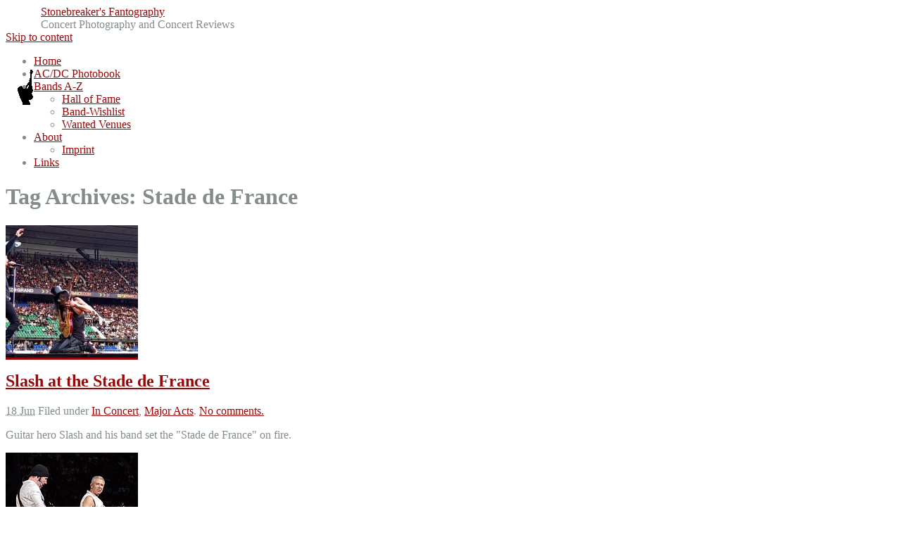

--- FILE ---
content_type: text/html; charset=UTF-8
request_url: http://www.stonebreaker.de/tag/stade-de-france/
body_size: 17868
content:
<!DOCTYPE html PUBLIC "-//W3C//DTD XHTML 1.0 Transitional//EN" "http://www.w3.org/TR/xhtml1/DTD/xhtml1-transitional.dtd">
<html xmlns="http://www.w3.org/1999/xhtml" dir="ltr" lang="de">
<head profile="http://gmpg.org/xfn/11">
	<title>Tag Archives: Stade de France</title>

	<meta http-equiv="Content-Type" content="text/html; charset=UTF-8" />

	<meta name="robots" content="noindex,follow" />

	<link rel="stylesheet" type="text/css" href="http://www.stonebreaker.de/wp-content/themes/autofocuspro/style.css" />

	<link rel="alternate" type="application/rss+xml" href="http://www.stonebreaker.de/feed/" title="Stonebreaker&#039;s Fantography Posts RSS feed" />
	<link rel="alternate" type="application/rss+xml" href="http://www.stonebreaker.de/comments/feed/" title="Stonebreaker&#039;s Fantography Comments RSS feed" />

	<link rel="pingback" href="http://www.stonebreaker.de/xmlrpc.php" />

                        <style type="text/css" media="screen" >
                                .socialwrap li.icon_text a img, .socialwrap li.iconOnly a img, .followwrap li.icon_text a img, .followwrap li.iconOnly a img{border-width:0 !important;background-color:none;}#follow.right {width:32px;position:fixed; right:0; top:100px;background-color:#878787;padding:10px 0;font-family:impact,charcoal,arial, helvetica,sans-serif;-moz-border-radius-topleft: 5px;-webkit-border-top-left-radius:5px;-moz-border-radius-bottomleft:5px;-webkit-border-bottom-left-radius:5px;border:2px solid #fff;border-right-width:0}#follow.right ul {padding:0; margin:0; list-style-type:none !important;font-size:24px;color:black;}
#follow.right ul li {padding-bottom:10px;list-style-type:none !important;padding-left:4px;padding-right:4px}
#follow img{border:none;}#follow.right ul li.follow {margin:0 4px;}
#follow.right ul li.follow img {border-width:0;display:block;overflow:hidden; background:transparent url(http://www.stonebreaker.de/wp-content/plugins/share-and-follow/images/impact/follow-right.png) no-repeat -0px 0px;height:79px;width:20px;}
#follow.right ul li a {display:block;}
#follow.right ul li.follow span, #follow ul li a span {display:none}.share {margin:0 1px 1px 0;}
.phat span {display:inline;}
ul.row li {float:left;list-style-type:none;}
li.iconOnly a span.head {display:none}
#follow.left ul.size16 li.follow{margin:0px auto !important}
li.icon_text a {padding-left:0;margin-right:1px}
li.text_only a {background-image:none !important;padding-left:0;}
li.text_only a img {display:none;}
li.icon_text a span{background-image:none !important;padding-left:0 !important; }
li.iconOnly a span.head {display:none}
ul.socialwrap li {margin:0 1px 1px 0 !important;}
ul.socialwrap li a {text-decoration:none;}ul.row li {float:left;line-height:auto !important;}
ul.row li a img {padding:0}.size16 li a,.size24 li a,.size32 li a, .size48 li a, .size60 li a {display:block}ul.socialwrap {list-style-type:none !important;margin:0; padding:0;text-indent:0 !important;}
ul.socialwrap li {list-style-type:none !important;background-image:none;padding:0;list-style-image:none !important;}
ul.followwrap {list-style-type:none !important;margin:0; padding:0}
ul.followwrap li {margin-right:1px;margin-bottom:1px;list-style-type:none !important;}
#follow.right ul.followwrap li, #follow.left ul.followwrap li {margin-right:0px;margin-bottom:0px;}
.shareinpost {clear:both;padding-top:5px}.shareinpost ul.socialwrap {list-style-type:none !important;margin:0 !important; padding:0 !important}
.shareinpost ul.socialwrap li {padding-left:0 !important;background-image:none !important;margin-left:0 !important;list-style-type:none !important;text-indent:0 !important}
.socialwrap li.icon_text a img, .socialwrap li.iconOnly a img{border-width:0}ul.followrap li {list-style-type:none;list-style-image:none !important;}
div.clean {clear:left;}
div.display_none {display:none;}
                        </style>
                                                <style type="text/css" media="print" >
                                body {background: white;font-size: 12pt;color:black;}
 * {background-image:none;}
 #wrapper, #content {width: auto;margin: 0 5%;padding: 0;border: 0;float: none !important;color: black;background: transparent none;}
 a { text-decoration : underline; color : #0000ff; }
#menu, #navigation, #navi, .menu {display:none}
                        </style>
                        	<link rel="shortcut icon" href="http://www.stonebreaker.de/wp-content/themes/autofocuspro/img/favicon.ico">
<link rel="alternate" type="application/rss+xml" title="Stonebreaker&#039;s Fantography &raquo; Stade de France Tag Feed" href="http://www.stonebreaker.de/tag/stade-de-france/feed/" />
<link rel='stylesheet' id='afportfolio-css'  href='http://www.stonebreaker.de/wp-content/themes/autofocuspro/css/portfolio-layout.css?ver=20100610' type='text/css' media='all' />
<link rel='stylesheet' id='fancyboxstyles-css'  href='http://www.stonebreaker.de/wp-content/themes/autofocuspro/js/fancybox/jquery.fancybox-1.3.1.css?ver=1.3.1' type='text/css' media='all' />
<link rel='stylesheet' id='afiestyles-css'  href='http://www.stonebreaker.de/wp-content/themes/autofocuspro/css/ie-styles.css?ver=20100329' type='text/css' media='all' />
<script type='text/javascript' src='http://www.stonebreaker.de/wp-includes/js/jquery/jquery.js?ver=1.4.2'></script>
<script type='text/javascript' src='http://www.stonebreaker.de/wp-content/themes/autofocuspro/js/jquery.imgCenter.minified.js?ver=1.0'></script>
<script type='text/javascript' src='http://www.stonebreaker.de/wp-content/themes/autofocuspro/js/jquery.hotkeys-0.7.9.min.js?ver=0.7.9'></script>
<script type='text/javascript' src='http://www.stonebreaker.de/wp-content/themes/autofocuspro/js/jquery.easing-1.3.pack.js?ver=1.3'></script>
<script type='text/javascript' src='http://www.stonebreaker.de/wp-content/themes/autofocuspro/js/jquery.anythingslider.js?ver=1.2'></script>
<script type='text/javascript' src='http://www.stonebreaker.de/wp-content/themes/autofocuspro/js/afscripts.js?ver=1.4'></script>
<link rel="EditURI" type="application/rsd+xml" title="RSD" href="http://www.stonebreaker.de/xmlrpc.php?rsd" />
<link rel="wlwmanifest" type="application/wlwmanifest+xml" href="http://www.stonebreaker.de/wp-includes/wlwmanifest.xml" /> 
<link rel='index' title='Stonebreaker&#039;s Fantography' href='http://www.stonebreaker.de/' />

<style type="text/css">
	/* <![CDATA[ */
	/* AutoFocus+ Pro Colors */
	body, #content .entry-content blockquote cite,
	.ie7 #content .entry-content div.large-image p {color:#848C8C;}
	body, .menu ul li a {background-color:#FFFFFF}
	a,a:link, a:visited, .sf-menu .current_page_item ul a, #content .photo-credit a:hover, #content .entry-content blockquote.pull-quote, .af-color {color:#980808}
	a:active,a:hover, .sf-menu .current_page_item a, .sf-menu .current_page_item a:hover {color:#848C8C}
	.sf-menu ul a:hover, .sf-menu .current_page_item ul a:hover,
	.blog #content .entry-title a,
	.blog #content .entry-meta abbr,
	.ie6.blog #content .entry-meta .entry-date,
	.blog #content .entry-content, .blog #content .entry-content a,
	#content .photo-credit, #content .photo-credit a,
	#thumbNav a, 
	#content .entry-content div.large-image p,
	.ie6.blog #content .entry-meta a,
	#fancybox-title {color:#FFFFFF}
	.single .post-image-container,
	.single .post-video-container,
	.anythingSlider ul li {background-color:#A8A8A8}
	.sf-menu ul a:hover,
	.blog #content .hentry,
	.archive .post-image-container,
	.archive .post-video-container,
	#slider-controls ol li:hover, #slider-controls ol li.current, #thumbNav a.cur, #thumbNav a:hover {background-color:#980808}
	hr,
	.sf-menu ul, .sf-menu ul a,
	#content .page-title,
	#content .entry-content div.wp-caption,
	#content .entry-content blockquote,
	.single #content .entry-meta,
	.single.grid-layout #content .entry-title,
	.page #content .entry-meta,
	.archive #content .entry-meta,
	.search #content .entry-meta,
	.search #content .noresults,
	#single-sidebar,
	#content .entry-content table, #content .entry-content th, #content .entry-content td,
	#content div.error404,
	#comments-list ol, #comments-list li, #comments-list #respond, #comments-list ul li,
	#trackbacks-list h3,
	.aside ul li.widgetcontainer li ul {border-color:#848C8C}
	#comments-list li.bypostauthor,
	#comments-list li.bypostauthor .avatar,
	#comments-list ul.children li.bypostauthor .avatar {border-color:#980808}

/*	Header Logo CSS */
	#header {background:transparent url('http://www.stonebreaker.de/wp-content/uploads/2011/03/logo_stonebreaker_freigestellt-50x292.gif') left center no-repeat;}
	#header h1 a span {color:#ba1717;}
	#header h1 a:hover span {color:#FFF;}
    /* TN, 07.03.2011: Branding breiter gemacht von 238 auf 292px */
	#branding {padding-left:50px;width:292px;}
	
	/* ]]> */
</style>

<script type="text/javascript">
	/* <![CDATA[ */
	/* AutoFocus+ Pro JS Options */
jQuery(document).ready(function(){



	});	
	/* ]]> */
</script>


	<script type="text/javascript" src="http://www.stonebreaker.de/wp-content/themes/thematic/library/scripts/hoverIntent.js"></script>
	<script type="text/javascript" src="http://www.stonebreaker.de/wp-content/themes/thematic/library/scripts/superfish.js"></script>
	<script type="text/javascript" src="http://www.stonebreaker.de/wp-content/themes/thematic/library/scripts/supersubs.js"></script>
	<script type="text/javascript" src="http://www.stonebreaker.de/wp-content/themes/thematic/library/scripts/thematic-dropdowns.js"></script>

	<script type="text/javascript">
		/*<![CDATA[*/
		jQuery.noConflict();
		/*]]>*/
	</script>

</head>

<body class="wordpress blogid-1 y2026 m01 d18 h18 archive not-singular tag tag-stade-de-france grid-layout mac chrome ch131">

<div id="wrapper" class="hfeed">	<div id="leader-board-wrapper">
		</div>
   

    <div id="header">
    
        <div id="branding">
	<div id="blog-title"><a href="http://www.stonebreaker.de/" title="Stonebreaker&#039;s Fantography" rel="home"><span>Stonebreaker&#039;s Fantography</span></a></div>
		<div id="blog-description">Concert Photography and Concert Reviews</div>

		</div><!--  #branding -->
	    
	    <div id="access">
	    		
	    	<div class="skip-link"><a href="#content" title="Skip navigation to the content">Skip to content</a></div><!-- .skip-link -->
	    		
	    	<div class="menu"><ul id="menu-stonebreaker-standard" class="sf-menu"><li id="menu-item-964" class="menu-item menu-item-type-custom menu-item-964"><a href="/">Home</a></li>
<li id="menu-item-2022" class="menu-item menu-item-type-custom menu-item-2022"><a href="/photobook/">AC/DC Photobook</a></li>
<li id="menu-item-694" class="menu-item menu-item-type-post_type menu-item-694"><a href="http://www.stonebreaker.de/bands-a-z/">Bands A-Z</a>
<ul class="sub-menu">
	<li id="menu-item-691" class="menu-item menu-item-type-custom menu-item-691"><a href="/2011/02/27/hall-of-fame/">Hall of Fame</a></li>
	<li id="menu-item-698" class="menu-item menu-item-type-post_type menu-item-698"><a href="http://www.stonebreaker.de/bands-a-z/wishlist/">Band-Wishlist</a></li>
	<li id="menu-item-711" class="menu-item menu-item-type-post_type menu-item-711"><a href="http://www.stonebreaker.de/bands-a-z/wanted-venues/">Wanted Venues</a></li>
</ul>
</li>
<li id="menu-item-696" class="menu-item menu-item-type-post_type menu-item-696"><a href="http://www.stonebreaker.de/about/">About</a>
<ul class="sub-menu">
	<li id="menu-item-695" class="menu-item menu-item-type-post_type menu-item-695"><a href="http://www.stonebreaker.de/imprint/">Imprint</a></li>
</ul>
</li>
<li id="menu-item-1821" class="menu-item menu-item-type-post_type menu-item-1821"><a href="http://www.stonebreaker.de/links/">Links</a></li>
</ul></div>	        
		</div><!-- #access -->
		
		
	</div><!-- #header-->
       
    <div id="main">
    
		<div id="container">
		
					
			<div id="content">
	
	            <h1 class="page-title">Tag Archives: <span>Stade de France</span></h1>
			<div id="nav-above" class="navigation">
				<div class="nav-previous"></div>
				<div class="nav-next"></div>
			</div>	
	

				<div id="post-344" class="hentry p1 post publish author-stonebreaker category-in-concert category-major-acts tag-canon tag-g11 tag-paris tag-slash tag-stade-de-france is-excerpt custom-excerpt comments-open pings-open y2010 m06 d18 h19 slug-slash-at-the-stade-de-france">				
						<a href="http://www.stonebreaker.de/2010/06/18/slash-at-the-stade-de-france/" rel="bookmark" class="post-image-container"><img width="188" height="188" src="http://www.stonebreaker.de/wp-content/uploads/2011/02/100618_053_slash_paris_fi-188x188.jpg" class="attachment-archive-thumbnail wp-post-image" alt="Myles Kennedy and Slash at the Stade de France" title="100618_053_slash_paris_fi" /></a>
		
					

	<h2 class="entry-title"><a href="http://www.stonebreaker.de/2010/06/18/slash-at-the-stade-de-france/" title="Permalink to Slash at the Stade de France" rel="bookmark">Slash at the Stade de France</a></h2>


				<div class="entry-meta">
					<span class="entry-date"><abbr class="published" title="2010-06-18T18:30:03+0000">18 Jun</abbr></span>
					<span class="cat-links">Filed under <a href="http://www.stonebreaker.de/category/in-concert/" title="View all posts in In Concert" rel="category tag">In Concert</a>, <a href="http://www.stonebreaker.de/category/major-acts/" title="View all posts in Major Acts" rel="category tag">Major Acts</a>.</span>
					<span class="comments-link"><a href="http://www.stonebreaker.de/2010/06/18/slash-at-the-stade-de-france/#respond" title="Comment on Slash at the Stade de France">No comments.</a></span>
									</div>

					<div class="entry-content">
<p>Guitar hero Slash and his band set the "Stade de France" on fire.</p>

					</div><!-- .entry-content -->
									</div><!-- #post -->

			
				<div id="post-1145" class="hentry p2 post publish author-stonebreaker category-in-concert category-major-acts tag-canon tag-g9 tag-paris tag-stade-de-france tag-u2 is-excerpt custom-excerpt comments-open pings-open y2009 m07 d11 h22 alt slug-u2-at-the-stade-de-france">				
						<a href="http://www.stonebreaker.de/2009/07/11/u2-at-the-stade-de-france/" rel="bookmark" class="post-image-container"><img width="188" height="188" src="http://www.stonebreaker.de/wp-content/uploads/2011/03/090711_062_u2_paris_fi-188x188.jpg" class="attachment-archive-thumbnail wp-post-image" alt="090711_062_u2_paris_fi" title="090711_062_u2_paris_fi" /></a>
		
					

	<h2 class="entry-title"><a href="http://www.stonebreaker.de/2009/07/11/u2-at-the-stade-de-france/" title="Permalink to U2 at the Stade de France" rel="bookmark">U2 at the Stade de France</a></h2>


				<div class="entry-meta">
					<span class="entry-date"><abbr class="published" title="2009-07-11T21:00:19+0000">11 Jul</abbr></span>
					<span class="cat-links">Filed under <a href="http://www.stonebreaker.de/category/in-concert/" title="View all posts in In Concert" rel="category tag">In Concert</a>, <a href="http://www.stonebreaker.de/category/major-acts/" title="View all posts in Major Acts" rel="category tag">Major Acts</a>.</span>
					<span class="comments-link"><a href="http://www.stonebreaker.de/2009/07/11/u2-at-the-stade-de-france/#respond" title="Comment on U2 at the Stade de France">No comments.</a></span>
									</div>

					<div class="entry-content">
<p>U2 live in concert at the Stade de France, Paris in July 2011. Some pictures taken with my small Canon G9 from the inner circle of the 360° stage.</p>

					</div><!-- .entry-content -->
									</div><!-- #post -->

				
			</div><!-- #content -->
			
			 
			
		</div><!-- #container -->
	

<div id="primary" class="aside main-aside">
	<ul class="xoxo">

	</ul>
</div><!-- #primary .aside -->

<div id="secondary" class="aside main-aside">
	<ul class="xoxo">

	</ul>
</div><!-- #secondary .aside -->

    </div><!-- #main -->
    
        

	<div id="footer">
    
            
        <div id="siteinfo">        

    	<div align="center">© <span class="the-year">2026</span> Timm Nüchter - Powered by <a class="wp-link" href="http://WordPress.org/" title="WordPress" rel="generator">WordPress</a>. Built on the <a class="child-theme-link" href="http://fthrwght.com/autofocus/" title="AutoFocus+ Pro" rel="theme">AutoFocus+ Pro Child Theme</a> &amp; the <a class="theme-link" href="http://themeshaper.com/thematic/" title="Thematic Theme Framework" rel="designer">Thematic Theme Framework</a>. <a href="http://www.stonebreaker.de/wp-login.php">Login</a>.
<br>
<a href="/imprint/">Imprint</a> | <a href="/about/">About</a> | <a href="/bands-a-z/">Bands A-Z</a> | <a href="/2011/02/27/hall-of-fame/">Hall of Fame</a> | <a href="/archives/">Archives</a> | domain aliases: <a href="http://www.stone-breaker.de/">www.stone-breaker.de</a> | <a href="http://www.stonebreaker.eu/">www.stonbreaker.eu</a> | <a href="http://www.fantography.de/">www.fantography.de</a> 
</div>    
		</div><!-- #siteinfo -->
    
    	        
	</div><!-- #footer -->
	
    </div><!-- #wrapper .hfeed -->  

<!-- Site design based on AutoFocus+ Pro by Allan Cole for http://fthrwght.com/autofocus -->

</body>
</html>